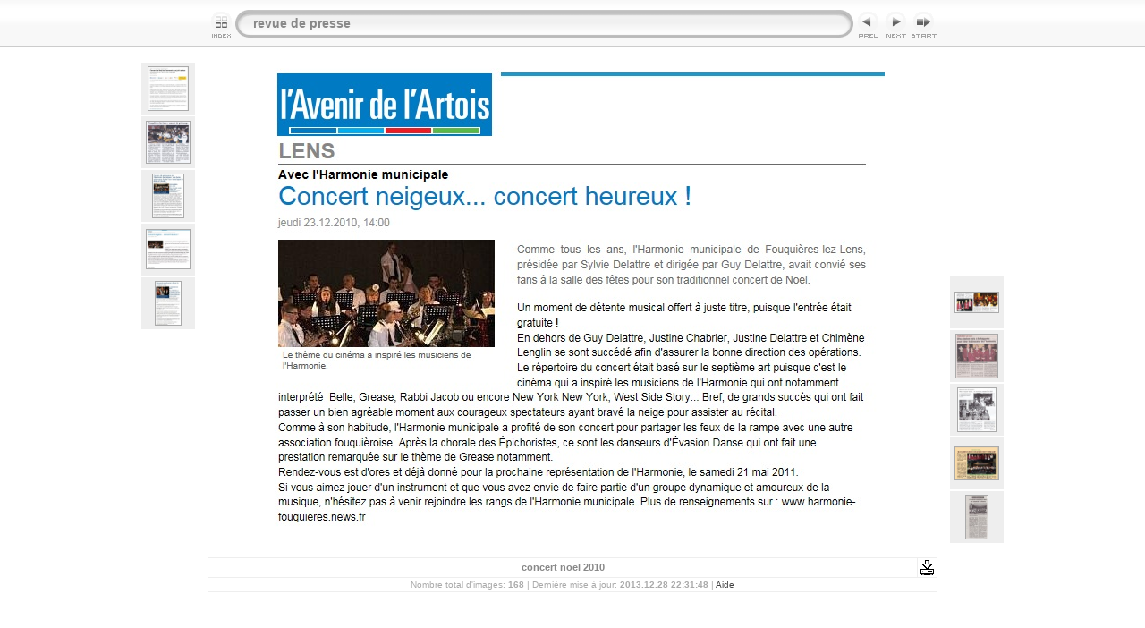

--- FILE ---
content_type: text/html; charset=UTF-8
request_url: http://harmonie-fouquieres.fr/revue%20de%20presse/slides/concert%20noel%202010.html
body_size: 3414
content:
<!DOCTYPE html PUBLIC "-//W3C//DTD XHTML 1.0 Transitional//EN" "http://www.w3.org/TR/xhtml1/DTD/xhtml1-transitional.dtd">
<html xmlns="http://www.w3.org/1999/xhtml" lang="fr" xml:lang="fr">
<!-- saved from url=(0014)about:internet -->
<!-- saved from url=(0014)about:internet -->
<head>
<meta http-equiv="Content-Type" content="text/html;charset=UTF-8" />
<meta name="Keywords" content="photo,album,gallery,concert noel 2010,concert noel 2010" />
<meta http-equiv="Page-Enter" content="blendTrans(Duration=0.5)" />
<meta http-equiv="Page-Exit" content="blendTrans(Duration=0.5)" />
<title>revue de presse/concert noel 2010</title>
<script type="text/javascript" src="../res/embedmovie.js"></script>
<script type="text/javascript">
/* <![CDATA[ */
function preventDefault(e) {
	if (document.addEventListener) e.preventDefault();
	else e.returnValue=false;
	return false;
}
function keypress(e) {
	if(typeof _jaWidgetFocus != 'undefined' && _jaWidgetFocus) return true;
	if(document.activeElement && document.activeElement.nodeName == 'input') return true;
	if(!e) var e=window.event;
	if(e.keyCode) keyCode=e.keyCode; 
	else if(e.which) keyCode=e.which;
	switch(keyCode) {
		case 8: window.location="../index.html"; return preventDefault(e); break;
		case 63235: case 39: window.location="Musicien federe 2010.html"+""; return preventDefault(e); break;
		case 63234: case 37: window.location="article vdn 23-12-10.html"+""; return preventDefault(e); break;
		case 63273: case 36: window.location="vdn 19-12-2013.html"+""; return preventDefault(e); break;
		case 63275: case 35: window.location="image1.html"+""; return preventDefault(e); break;
		case 32: show_down(); setTimeout('show_out()', 200); return preventDefault(e); break;
	}
	return true;
}
function setuplisteners() {
	var isFF = navigator.userAgent.indexOf('Gecko') > -1 && navigator.userAgent.indexOf('KHTML') == -1;
	if (document.addEventListener) {
		document.addEventListener('keypress',keypress,false);
	}
	else if (document.attachEvent) {
		document.attachEvent('onkeydown',keypress);
		
	}
}
idx0 = new Image(31,31); idx0.src = "../res/idx.gif";
idx1 = new Image(31,31); idx1.src = "../res/idx1.gif";
next0 = new Image(31,31);next0.src = "../res/next.gif";
next1 = new Image(31,31);next1.src = "../res/next1.gif";
prev0 = new Image(31,31);prev0.src = "../res/prev.gif";
prev1 = new Image(31,31);prev1.src = "../res/prev1.gif";
show0 = new Image(31,31);show0.src = "../res/show.gif";
show1 = new Image(31,31);show1.src = "../res/show1.gif";
stop0 = new Image(31,31);stop0.src = "../res/stop.gif";
stop1 = new Image(31,31);stop1.src = "../res/stop1.gif";

var show_param = -1;
if (window.location.search.length > 1) {
	var parms = window.location.search.substring(1,location.search.length).split("&");
	for (var i = 0; i < parms.length; i++) {		
		if(parms[i].substring(0, parms[i].indexOf("=")) == "show_param") 
			delay = show_param = parms[i].substring(parms[i].indexOf("=") + 1, parms[i].length);
	}
}
var show_delay = show_param;
function show_timer() {
	if (show_delay >= 0) {
		show_delay--;
		if (show_delay < 0 && show_param > 0) {
			window.location="Musicien federe 2010.html?show_param=" + show_param + "";
		}
		else if(show_param > 0) 
			window.status='Time left: '+(show_delay + 1)+' s';
	}
	setTimeout('show_timer()', 1000);	
}
function show_over() {
	document.getElementById("show").src = (show_param >= 0)? stop1.src : show1.src;
	window.status = 'Start/Stop diaporama - Double-clic pour changer le délai';
}
function show_out() {
	document.getElementById("show").src = (show_param >= 0)? stop0.src : show0.src;
}
function show_down() {
	el = document.getElementById("show");
	if (show_param >= 0) { 
		show_param = -1; 
		el.src = stop1.src; 
		window.status=''; 
	} 
	else { 
		show_param = 3; 
		el.src = show1.src; 
	} 
	show_delay = show_param; 
}
function change_delay() {
	delay = prompt('délai', (show_param < 0)? 3 : show_param);
	show_param = show_delay = delay; 
	document.getElementById("show").src = show1.src;
}
window.onload = function() {
	setuplisteners();
	show_timer(); show_out();
};
/* ]]> */
</script>


<link rel="stylesheet" type="text/css" href="../res/styles.css" />
<link rel="alternate" href="../album.rss" type="application/rss+xml"/>
</head>

<body id="body">
<div style="margin-left:auto; margin-right:auto; padding-bottom:10px; text-align:center;">
<table style="height:54px;" align="center" cellspacing="0" cellpadding="0" border="0">
<tr><td>
<!-- Header of slide pages -->
<table style="width:816px;" align="center" cellspacing="0" cellpadding="0" border="0">
<tr>
<td style="width:31px;">
  <a href="../index.html"><img style="border:0;" src="../res/idx.gif" onmouseover="this.src=idx1.src" onmouseout="this.src=idx0.src" width="31" height="31" title=" Page d'index " alt="Up" id="idx" /></a></td>
<td style="width:20px;">
  <img style="border:0;" src="../res/hdr_left.gif" width="20" height="31" alt="" /></td>
<td style="text-align:left; background:transparent url(../res/hdr_mid.gif); background-repeat: repeat-x; white-space:nowrap;" class="title"> <a href="../index.html">revue de presse</a> </td>
<td style="width:20px;">
  <img style="border:0;" src="../res/hdr_right.gif" width="20" height="31" alt="" /></td>
<td style="width:31px;">
  <a href="article vdn 23-12-10.html"><img style="border:0;" src="../res/prev.gif" onmouseover="this.src=prev1.src" onmouseout="this.src=prev0.src" width="31" height="31" title=" Image précédente " alt="Prev" id="prev" /></a></td>
<td style="width:31px;">
  <a href="Musicien federe 2010.html"><img style="border:0;" src="../res/next.gif" onmouseover="this.src=next1.src" onmouseout="this.src=next0.src" width="31" height="31" title=" Image suivante " alt="Next" id="next" /></a></td>

<td style="width:31px;">
  <a href="javascript:void(0)"><img style="border:0;" src="../res/show.gif" onmouseover="show_over();" onmouseout="show_out();" onmousedown="show_down();" ondblclick="change_delay();" width="31" height="31" title=" Start/Stop diaporama - Double-clic pour changer le délai " alt="Slideshow" id="show" /></a></td>
</tr></table>
</td></tr></table>
<br />
<a name="picttop"></a><map name="imagemap" style="text-decoration:none; border:0;" id="imap"><area coords="0,0,232,525" href="article vdn 23-12-10.html" alt=" Image précédente " title=" Image précédente " /><area coords="465,0,698,525" href="Musicien federe 2010.html" alt=" Image suivante " title=" Image suivante " /><area coords="232,0,465,525" href="../index.html" alt=" Page d'index " title=" Page d'index " /></map>
<table align="center" border="0" cellspacing="0" cellpadding="0"><tr>
<td style="vertical-align:top;"><table style="width:64px;"><tr><td style="text-align:center; padding:4px; height:50px; border:0px;" class="thumb"><a href="Voix du Nord 02-01-12.html"><img src="../thumbs/Voix du Nord 02-01-12.jpg" title=" Voix du Nord 02-01-12.jpg " alt="Voix du Nord 02-01-12" width="44" height="48" class="mthumb" /></a></td></tr><tr><td style="text-align:center; padding:4px; height:50px; border:0px;" class="thumb"><a href="Concert printemps 2011 Musiciens federes.html"><img src="../thumbs/Concert printemps 2011 Musiciens federes.jpg" title=" Concert printemps 2011 Musiciens... " alt="Concert printemps 2011 Musiciens federes" width="48" height="46" class="mthumb" /></a></td></tr><tr><td style="text-align:center; padding:4px; height:50px; border:0px;" class="thumb"><a href="vdn01-06-2011.html"><img src="../thumbs/vdn01-06-2011.jpg" title=" vdn01-06-2011.jpg " alt="vdn01-06-2011" width="34" height="48" class="mthumb" /></a></td></tr><tr><td style="text-align:center; padding:4px; height:50px; border:0px;" class="thumb"><a href="Avenir Artois 23-12-10.html"><img src="../thumbs/Avenir Artois 23-12-10.jpg" title=" Avenir Artois 23-12-10.jpg " alt="Avenir Artois 23-12-10" width="48" height="43" class="mthumb" /></a></td></tr><tr><td style="text-align:center; padding:4px; height:50px; border:0px;" class="thumb"><a href="article vdn 23-12-10.html"><img src="../thumbs/article vdn 23-12-10.jpg" title=" article vdn 23-12-10.jpg " alt="article vdn 23-12-10" width="28" height="48" class="mthumb" /></a></td></tr></table></td><td style="width:12px">&nbsp;</td>
<td style="text-align:center; width:816px;">
<img id="slide" src="concert noel 2010.jpg" class="slideImage" width="698" height="525" alt="concert noel 2010.jpg" title="" usemap="#imagemap" /></td>
<td style="width:12px">&nbsp;</td><td style="vertical-align:bottom"><table style="width:64px;"><tr><td style="text-align:center; padding:4px; height:50px; border:0px;" class="thumb"><a href="Musicien federe 2010.html"><img src="../thumbs/Musicien federe 2010.jpg" title=" Musicien federe 2010.jpg " alt="Musicien federe 2010" width="48" height="22" class="mthumb" /></a></td></tr><tr><td style="text-align:center; padding:4px; height:50px; border:0px;" class="thumb"><a href="concert noel 2009.html"><img src="../thumbs/concert noel 2009.jpg" title=" concert noel 2009.jpg " alt="concert noel 2009" width="46" height="48" class="mthumb" /></a></td></tr><tr><td style="text-align:center; padding:4px; height:50px; border:0px;" class="thumb"><a href="messe 2009.html"><img src="../thumbs/messe 2009.jpg" title=" messe 2009.jpg " alt="messe 2009" width="42" height="48" class="mthumb" /></a></td></tr><tr><td style="text-align:center; padding:4px; height:50px; border:0px;" class="thumb"><a href="concert printemps.html"><img src="../thumbs/concert printemps.jpg" title=" concert printemps.jpg " alt="concert printemps" width="48" height="36" class="mthumb" /></a></td></tr><tr><td style="text-align:center; padding:4px; height:50px; border:0px;" class="thumb"><a href="concert noel 2008.html"><img src="../thumbs/concert noel 2008.jpg" title=" concert noel 2008.jpg " alt="concert noel 2008" width="24" height="48" class="mthumb" /></a></td></tr></table></td></tr></table>
<br /> <!-- Comment and image data at BOTTOM -->
<table align="center" style="width:816px;" class="infotable" cellspacing="0" cellpadding="2">
<tr>
  <td style="text-align:center; width:797px;" class="smalltxt"><span class="comment">concert noel 2010</span></td>
  <td class="xsmalltxt"><a href="concert noel 2010.jpg" title="Télécharger le fichier en cours. Clic droit et choisir &quot;Sauver la cible du lien sous...&quot; 
pour enregistrer l'image ou le film sur votre disque dur"><img style="border:0; vertical-align:middle;" src="../res/download.gif" alt="Download" width="17" height="17" /></a></td> <!-- Download Image -->
</tr>
  <tr><td colspan="2" style="text-align:center;" class="xsmalltxt">Nombre total d'images: <strong>168</strong> | Dernière mise à jour: <strong>2013.12.28 22:31:48</strong> | <a href="javascript:void(0)" onclick="window.open('../help.html','Aide','toolbar=no,location=no,directories=no,status=no,menubar=no,scrollbars=yes,copyhistory=no,resizable=yes,width=560,height=560')">Aide</a></td></tr>
</table>
</div>
<script language="javascript" type="text/javascript">/* <![CDATA[ */
next_image=new Image(); next_image.src="Musicien federe 2010.jpg";
/* ]]> */</script>
<script language="javascript" type="text/javascript">/* <![CDATA[ */
previous_image=new Image(); previous_image.src="article vdn 23-12-10.jpg";
/* ]]> */</script>
<div id="jalbumwidgetcontainer"></div>
<script type="text/javascript"><!--//--><![CDATA[//><!--
_jaSkin = "Chameleon";
_jaStyle = "White.css";
_jaVersion = "11.6.4";
_jaGeneratorType = "desktop";
_jaLanguage = "fr";
_jaPageType = "slide";
_jaRootPath = "..";
_jaUserId = "611389";
var script = document.createElement("script");
script.type = "text/javascript";
script.src = "http://jalbum.net/widgetapi/load.js";
document.getElementById("jalbumwidgetcontainer").appendChild(script);
//--><!]]></script>

</body>
</html>
